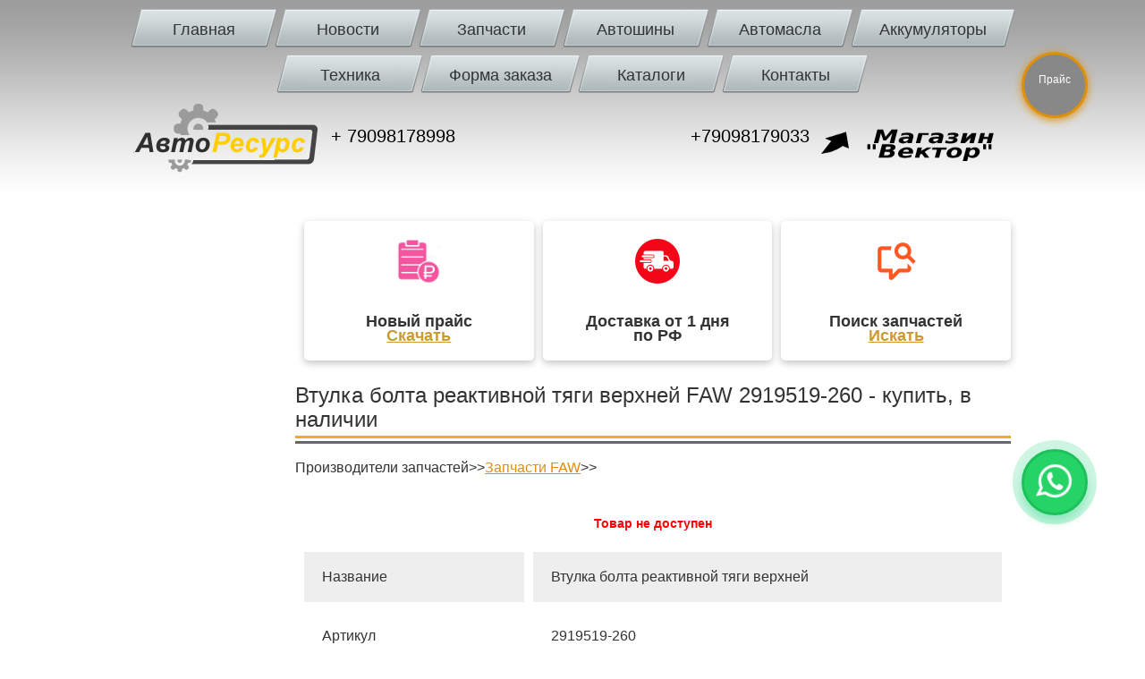

--- FILE ---
content_type: text/html; charset=UTF-8
request_url: http://vektor28.ru/zapchasti/11606/Vtulka_bolta_reaktivnoj_tyagi_verhnej/
body_size: 4936
content:
<!DOCTYPE HTML PUBLIC "-//W3C//DTD HTML 4.01//EN" "http://www.w3.org/TR/html4/strict.dtd">
<html>
<head>  <link rel="shortcut icon" href="/favicon.ico" type="image/x-icon" />
 <link rel="icon" href="/favicon.ico" type="image/x-icon" />	<link rel=canonical href=https://vektor28.ru/zapchasti/11606/Vtulka_bolta_reaktivnoj_tyagi_verhnej/>
	<title>Запчасти - Втулка болта реактивной тяги верхней FAW (2919519-260)</title>
	<meta http-equiv="content-type" content="text/html; charset=utf-8">
	<link href="/style.css" rel="stylesheet" type="text/css" title="compact">
	  <meta name=description content="Узнать характеристики и купить Втулка болта реактивной тяги верхней 2919519-260 цена "> 	<link href="/fancybox/fancybox.css" rel="stylesheet" type="text/css" title="compact">
		<link href="/css/modal.css" rel="stylesheet" type="text/css" title="compact">
	<link href="http://fonts.googleapis.com/css?family=PT+Sans:400,700,400italic,700italic&subset=latin,cyrillic" rel="stylesheet" type="text/css" title="compact">
	<script type="text/javascript" src="/js/jquery.js"></script>
	<script type="text/javascript" src="/js/slides.js"></script>
	<script type="text/javascript" src="/fancybox/fancybox.js"></script>
	<script type="text/javascript" src="/js/dynamic.js"></script>
	<script type="text/javascript" src="/jquery-validation-1.9.0/jquery.validate.js"></script>
	<style> .vis { border:1px solid !important; }/* ВНЕШНИЙ БЛОК */
#panel {
    position: fixed; /* положение */
    top: 300px; /* отступ сверху */
    right: 0; /* отступ спр */
    background: #888888; /* цвет фона */
    width: 110px; /* ширина блока */
    height: 40px; /* высота блока */
    font: 14px Arial; /* размер и тип шрифта */
    color: #fff; /* цвет текста */
    text-align: center; /* выравнивание текста по центру */
    padding: 5px; /* отступы от границ внутри блока */
    -webkit-transition-duration: 0.3s; /* анимационное выдвижение для всех браузеров*/
    -moz-transition-duration: 0.3s;
    -o-transition-duration: 0.3s;
    transition-duration: 0.3s;
    -webkit-border-radius: 5px 0 0 5px ; /* закругление границ для всех браузеров*/
    -moz-border-radius: 5px 0 0 5px ;
    border-radius: 5px 0 0 5px;
    }

/* СКРЫТЫЙ БЛОК */
#hidden_panel {
    position: fixed; /* положение */
    top: 200px; /* отступ сверху */
    right: -420px; /* отступ спр */
    background: #cccccc; /* цвет фона */
    color: #000; /* цвет текста */
    width: 400px; /* ширина блока */
    height: 350px; /* высота блока */
    padding: 10px; /* отступы от границ внутри блока */
    text-align: right; /* выравнивание текста */

    -webkit-transition-duration: 0.3s; /* анимационное выдвижение для всех браузеров*/
    -moz-transition-duration: 0.3s;
    -o-transition-duration: 0.3s;
    transition-duration: 0.3s;

    -webkit-border-radius: 5px 0 0 5px; /* закругление границ для всех браузеров*/
    -moz-border-radius: 5px 0 0 5px;
    border-radius: 5px 0 0 5px;
    }

#panel:hover {
    right: 420px; /* при наведении выдвигается на скрытые 200px + 20px отступы */
}
#panel:hover #hidden_panel {
    right: 0; /* отступ слева */
}
</style>
<script type="text/javascript">
jQuery(document).ready(function(){
        $("#addToBaske").validate({
                rules : {

         tel : {required : true, minlength: 11,maxlength: 12},
                         mail : {required : true},
                        name:{required : true, minlength: 4,maxlength: 19}


                },
                messages : {
 tel : {
                                required : "Введите ваш телефон",
                                minlength : "Введите не менее, чем 11 символа.",
                                maxlength : "Введите не более, чем 12 символов."
                        },
                         mail : "Введите ваш email" ,
                        name: "Введите ФИО"
                }
        });
});
</script>
	<link href="/css/style1.css" rel="stylesheet" type="text/css" title="compact">
	<link href="/css/style_.css" rel="stylesheet" type="text/css" title="compact">
	 <link href="/css/we.css" type="text/css" rel="stylesheet" media="all">
 <link rel="stylesheet" href="https://maxcdn.bootstrapcdn.com/font-awesome/4.7.0/css/font-awesome.min.css">
		<link href="/css/style2.css" rel="stylesheet" type="text/css" title="compact">
		<link href="/css/style2_1.css" rel="stylesheet" type="text/css" title="compact">
		<script type="text/javascript" src="/js/jquery.rd-navbar1.js"></script>
	<meta name="viewport" content="width=device-width, initial-scale=1">
</head>
<body>
	<div class="wrapper"><ul class="menu">
			<li><a href="/"><span><span>Главная</span></span></a></li>
			<li><a href="/news/"><span><span>Новости</span></span></a></li>
			<li><a href="/proizvoditeli_zapchastei/"><span><span>Запчасти</span></span></a></li>
			<li><a href="/vidy_avtoshin/"><span><span>Автошины</span></span></a></li>
			<li><a href="/vidy_avtomasel/"><span><span>Автомасла</span></span></a></li>
			<li><a href="/proizvoditeli_akkumulyatorov/"><span><span>Аккумуляторы</span></span></a></li>
			<li><a href="/vidy_tehniki/"><span><span>Техника</span></span></a></li>
			<li><a href="/forma_zakaza/"><span><span>Форма заказа</span></span></a></li>
			<li><a href="/catalog_zapchastei/"><span><span>Каталоги</span></span></a></li>
			<li><a href="/contacts/"><span><span>Контакты</span></span></a></li>
		</ul><div class="top">

			<p class="phone" style="left:230px;"><sup> + 79098178998</sup> </p>
			<p class="phone"><sup> +79098179033</sup> </p>
			<img src="/images/index_logo1.png" class="logo1" width="206" height="77" alt="">
			<img src="/images/index_logo2.png" class="logo2" width="220" height="37" alt="">
		</div>  <div class="content"><div class="crb" style="width:800px">
		<div class=pp1 style="    width: 100%; margin-bottom: 10px;   text-align: center;    display1: flex;">
             <div class="pp2 pp21" style="    width1: 30%; margin-left: 10px !important;   margin: auto;border-radius: 5px;    padding: 20px;    margin-bottom: 20px;    box-shadow: rgba(0, 0, 0, 0.24) 0px 3px 8px;    background: white;"><img src=/img/104873176756743b4e6906cb7c4bdddfec9c71a8e8357_b.jpg width=50px><h5 style="    font-size: 1.5em;margin-bottom: 0px;">Новый прайс<br><a style="color:rgb(204, 153, 51);" href="/userfiles/pric1.xls">Скачать</a></h5></div>
             <div class="pp2 pp22" style="    width1: 30%; margin-left: 10px !important;   margin: auto;border-radius: 5px;    padding: 20px;    margin-bottom: 20px;    box-shadow: rgba(0, 0, 0, 0.24) 0px 3px 8px;    background: white;"><img src=/img/4-5157_esims-in.png width=50px><h5 style="    font-size: 1.5em;margin-bottom: 0px;">Доставка от 1 дня<br> по РФ</h5></div>
             <div class="pp2 pp23" style="    width1: 30%; margin-left: 10px !important;   margin: auto;border-radius: 5px;    padding: 20px;    margin-bottom: 20px;    box-shadow: rgba(0, 0, 0, 0.24) 0px 3px 8px;    background: white;"><img src=/images/comment-search-outline.png width=50px><h5 style="    font-size: 1.5em;margin-bottom: 0px;">Поиск запчастей<br><a style="color:rgb(204, 153, 51);" href=/search_zapchastei/>Искать</a></h5></div>
             </div><div class=ccentbtext><h1>Втулка болта реактивной тяги верхней FAW 2919519-260 - купить, в наличии</h1><div class=thumbs>Производители запчастей>><a href=/proizvoditeli_zapchastei/59/FAW/ class=ccentbtext2a>Запчасти FAW</a>>> </div><br></div>
		<br>                   <h3 style="    text-align: center;    color: #f00;">Товар не доступен</h3>
		<div class=ccentbtext2>
		<table width=100% border=0 style="border-collapse:  separate" cellspacing=10><tr><td>Название</td><td>Втулка болта реактивной тяги верхней</td></tr><tr><td>Артикул</td><td>2919519-260</td></tr><tr><td>Цена</td><td>50 р</td></tr><tr><td>Производитель</td><td>FAW</td></tr><tr><td>Наличие</td><td>Не в наличии  </td></tr></table></b><div class1=ccentbtext2>
<iframe src="/lenta_tx1.php?tx=Втулка&top_pr=59" style="    width: 100%;    height: 495px;" frameborder=0>
    </iframe></div>


</div><script type="application/ld+json">
{
  "@context" : "http://schema.org",
  "@type" : "Product",
  "name" : "Втулка болта реактивной тяги верхней FAW",
    "offers": {
    "@type": "Offer",
    "availability": "http://schema.org/InStock",
    "price": "50",
    "priceCurrency": "RUB"
  } ,
  "brand":"FAW"

}
</script></div></div>
  <ul class="partners">
			<!--<li><img src="/images/partner1.png" width="83" height="20" alt=""></li>!-->
			<li><img src="/images/partner2.png" width="71" height="20" alt=""></li>
			<li><img src="/images/partner3.png" width="67" height="20" alt=""></li>
			<li><img src="/images/partner4.png" width="97" height="20" alt=""></li>
			<li><img src="/images/partner5.png" width="100" height="11" alt=""></li>
			<li><img src="/images/partner6.png" width="97" height="18" alt=""></li>
			<li><img src="/images/partner7.png" width="97" height="20" alt=""></li>
			<li><img src="/images/partner8.png" width="98" height="19" alt=""></li>
			<li><img src="/images/partner9.png" width="97" height="20" alt=""></li>
			<li><img src="/images/partner10.png" width="79" height="20" alt=""></li>
			<li><img src="/images/partner11.png" width="100" height="13" alt=""></li>
			<li><img src="/images/partner12.png" width="150" height="20" alt=""></li>
			<li><img src="/images/partner13.png" width="78" height="20" alt=""></li>
			<li><img src="/images/partner14.png" width="105" height="20" alt=""></li>
		</ul>
		  <div class="footer">
			<div><p><a href=/private.php target=_blank>Политика конфиденциальности</a></p>
				<p>ООО "Вектор",ООО «Авторесурс» © 2013 | Россия, Амурская обл., г. Благовещенск, ул. Кольцевая 39</p>
				<p class="phone">Отдел продаж: <span><sup></sup>  +7 909  817 9033</span></p>
			</div><!--<div>
				<p>ООО «ГрузИмпорт» © 2013 | Россия, Амурская обл., г. Благовещенск, ул. Чайковского 209 А20</p>
				<p class="phone">Отдел продаж: <span><sup>(4212)</sup> 46-97-86</span></p>
			</div>!-->
		</div><!-- Yandex.Metrika informer -->
<a href="http://metrika.yandex.ru/stat/?id=23108089&amp;from=informer"
target="_blank" rel="nofollow"><img src="//bs.yandex.ru/informer/23108089/2_1_FFFFFFFF_EFEFEFFF_0_pageviews"
style="width:80px; height:31px; border:0;" alt="Яндекс.Метрика" title="Яндекс.Метрика: данные за сегодня (просмотры)" onclick="try{Ya.Metrika.informer({i:this,id:23108089,lang:'ru'});return false}catch(e){}"/></a>
<!-- /Yandex.Metrika informer -->

<!-- Yandex.Metrika counter -->
<script type="text/javascript">
(function (d, w, c) {
    (w[c] = w[c] || []).push(function() {
        try {
            w.yaCounter23108089 = new Ya.Metrika({id:23108089,
                    webvisor:true,
                    clickmap:true,
                    trackLinks:true,
                    accurateTrackBounce:true});
        } catch(e) { }
    });

    var n = d.getElementsByTagName("script")[0],
        s = d.createElement("script"),
        f = function () { n.parentNode.insertBefore(s, n); };
    s.type = "text/javascript";
    s.async = true;
    s.src = (d.location.protocol == "https:" ? "https:" : "http:") + "//mc.yandex.ru/metrika/watch.js";

    if (w.opera == "[object Opera]") {
        d.addEventListener("DOMContentLoaded", f, false);
    } else { f(); }
})(document, window, "yandex_metrika_callbacks");
</script>
<noscript><div><img src="//mc.yandex.ru/watch/23108089" style="position:absolute; left:-9999px;" alt="" /></div></noscript>
<!-- /Yandex.Metrika counter --> <!-- Start SiteHeart code -->
    <script>
    (function(){
    var widget_id = 668940;
    _shcp =[{widget_id : widget_id}];
    var lang =(navigator.language || navigator.systemLanguage
    || navigator.userLanguage ||"en")
    .substr(0,2).toLowerCase();
    var url ="widget.siteheart.com/widget/sh/"+ widget_id +"/"+ lang +"/widget.js";
    var hcc = document.createElement("script");
    hcc.type ="text/javascript";
    hcc.async =true;
    hcc.src =("https:"== document.location.protocol ?"https":"http")
    +"://"+ url;
    var s = document.getElementsByTagName("script")[0];
    s.parentNode.insertBefore(hcc, s.nextSibling);
    })();
    </script>
    <!-- End SiteHeart code -->	</div>


<!--<a href="http://vektor28.ru/userfiles/pric.xls" target="_blank" rel="noopener noreferrer"><div type="button" class="p-button"><div class="text-button"><i class="fa fa-file-excel-o"></i><span>Прайс</span></div></div></a>!-->
<!--<a href="http://vektor28.ru/userfiles/pric.xls" target="_blank" rel="noopener noreferrer"><div type="button" class="p-button"><div class="text-button"><img src="http://vektor28.ru/img/price-list.png" width="50px" style="width: 50px;margin-top: 8px;"><span></span></div></div></a>!-->
<a href="//vektor28.ru/userfiles/prc.xls" target="_blank" rel="noopener noreferrer"><div type="button" class="p-button"><div class="text-button" style="color: #fff;padding-top: 20px;">Прайс<span>Прайс</span></div></div></a>

<a href="https://api.whatsapp.com/send?phone=79098178998" target="_blank" rel="noopener noreferrer"><div type="button" class="whatsapp-button"><div class="text-button"><i class="fa fa-whatsapp"></i><span>WhatsApp</span></div></div></a>
<!--<a href="https://api.whatsapp.com/send?phone=79098178998" target="_blank" rel="noopener noreferrer"><div type="button" class="max-button"><div class="text-button"><img src=/images/max.png style="    width: 68px;"></div></div></a>!-->
<script type="application/ld+json">
{
  "@context" : "http://schema.org",
  "@type" : "Organization",
  "name" : "ООО Вектор",
  "url" : "http://vektor28.ru",
  "sameAs" : [


    "https://vk.com/public137702643"
  ],
  "contactPoint" :
{
"@type" : "ContactPoint",
"telephone" : "+ 79098178998",
"contactType" : "customer service"
}
}
</script>
<!-- Global site tag (gtag.js) - Google Analytics -->
<script src="//code.jivo.ru/widget/5S3eXCuLta" async></script>
<script async src="https://www.googletagmanager.com/gtag/js?id=UA-127417592-10"></script>
<script>
  window.dataLayer = window.dataLayer || [];
  function gtag(){dataLayer.push(arguments);}
  gtag('js', new Date());

  gtag('config', 'UA-127417592-10');
</script>

</body>
</html>

--- FILE ---
content_type: text/html; charset=UTF-8
request_url: http://vektor28.ru/lenta_tx1.php?tx=%D0%92%D1%82%D1%83%D0%BB%D0%BA%D0%B0&top_pr=59
body_size: 5396
content:
<!DOCTYPE html>
<html lang="ru">
<head>
    <meta charset="UTF-8">
    <meta name="viewport" content="width=device-width, initial-scale=1.0">
    <title>Лента Товаров (для Frame)</title>
    <style>
        /* Общие стили для body (если страница открыта напрямую) */
        body {
            font-family: 'Segoe UI', Tahoma, Geneva, Verdana, sans-serif;
            margin: 0;
            padding: 20px;
            background-color: #f8f8f8;
            color: #333;
            overflow-x: hidden; /* Важно для скрытия горизонтального скролла */
        }

        /* Контейнер для всего карусели */
        .product-carousel-container {
            width: 100%;
            max-width: 1200px; /* Ограничиваем максимальную ширину */
            margin: 0 auto;
            position: relative;
            display: flex;
            align-items: center; /* Выравнивает кнопки по центру по вертикали */
            gap: 10px; /* Пространство между кнопками и оберткой трека */
            box-sizing: border-box;
            padding: 0 10px; /* Отступы по бокам, чтобы кнопки не прилипали */
        }

        /* Обертка для трека карусели, чтобы скрыть лишние элементы */
        .carousel-track-wrapper {
            flex-grow: 1; /* Занимает все доступное пространство */
            overflow: hidden; /* Скрывает элементы, выходящие за границы */
            white-space: nowrap; /* Предотвращает перенос карточек */
            position: relative;
            /* Добавляем немного тени, чтобы имитировать стиль исходного изображения */
            box-shadow: 0 4px 8px rgba(0, 0, 0, 0.1);
            border-radius: 8px;
            background-color: #fff;
            padding: 15px 0; /* Внутренние отступы для карточек внутри обертки */
        }

        /* Трек, который будет перемещаться */
        .carousel-track {
            display: flex;
            gap: 20px; /* Пространство между карточками */
            transition: transform 0.5s ease-in-out; /* Плавная анимация скролла */
            padding: 0 15px; /* Отступы по бокам для первой и последней карточки */
            box-sizing: border-box;
            will-change: transform; /* Оптимизация для анимации */
        }

        /* Стили для одной карточки товара */
        .product-card {
            flex: 0 0 auto; /* Предотвращает сжатие и растяжение карточек */
            width: calc(33.333% - 20px); /* По умолчанию 3 карточки на десктопе (33.333% - gap) */
            background-color: #fff;
            border: 1px solid #ddd;
            border-radius: 8px;
            padding: 15px;
            text-align: center;
            box-shadow: 0 2px 4px rgba(0, 0, 0, 0.05);
            display: flex;
            flex-direction: column;
            justify-content: space-between; /* Распределяет содержимое по вертикали */
            box-sizing: border-box;
        }

        .product-card img {
            max-width: 100%;
            height: 150px; /* Фиксированная высота для изображений */
            object-fit: contain; /* Сохраняет пропорции и помещает изображение целиком */
            border-bottom: 1px solid #eee;
            margin-bottom: 10px;
            padding-bottom: 10px;
        }

        .product-card .product-name {
            font-size: 1.1em;
            font-weight: 600;
            margin: 10px 0 5px;
            color: #2c3e50;
            white-space: normal; /* Разрешаем перенос текста */
            line-height: 1.3;
        }

        .product-card .product-brand {
            font-size: 0.9em;
            color: #7f8c8d;
            margin-bottom: 15px;
            white-space: normal;
        }

        .product-card .product-details-link {
            display: inline-block;
            background-color: #3498db;
            color: #fff;
            padding: 8px 15px;
            border-radius: 5px;
            text-decoration: none;
            font-size: 0.9em;
            margin-top: auto; /* Прижимает кнопку к низу */
            transition: background-color 0.3s ease;
        }

        .product-card .product-details-link:hover {
            background-color: #2980b9;
        }

        /* Кнопки управления */
        .nav-button {
            background-color: #34495e;
            color: white;
            border: none;
            padding: 12px 18px;
            cursor: pointer;
            font-size: 1.5em;
            border-radius: 50%; /* Круглые кнопки */
            box-shadow: 0 2px 5px rgba(0, 0, 0, 0.2);
            z-index: 10;
            transition: background-color 0.3s ease, transform 0.2s ease;
            outline: none;
            flex-shrink: 0; /* Предотвращает сжатие кнопок */
        }

        .nav-button:hover {
            background-color: #2c3e50;
            transform: scale(1.05);
        }

        .nav-button:active {
            transform: scale(0.98);
        }

        .nav-button:disabled {
            background-color: #bdc3c7;
            cursor: not-allowed;
            box-shadow: none;
            transform: none;
        }

        /* Адаптивность: Количество видимых товаров регулируется */
        /* Для планшетов: 2 товара */
        @media (max-width: 992px) {
            .product-carousel-container {
                gap: 5px;
                padding: 0 5px;
            }
            .product-card {
                width: calc(50% - 15px); /* 2 карточки (50% - gap/2) */
            }
            .carousel-track {
                gap: 10px;
                padding: 0 10px;
            }
            .nav-button {
                padding: 10px 15px;
                font-size: 1.2em;
            }
        }

        /* Для мобильных: 1 товар */
        @media (max-width: 600px) {
            .product-carousel-container {
                gap: 0;
                padding: 0;
            }
            .product-card {
                width: calc(100% - 20px); /* 1 карточка (100% - gap) */
                margin: 0 10px; /* Центрируем, если 100% */
            }
            .carousel-track {
                gap: 0; /* Убираем gap, используем margin на карточках */
                padding: 0 10px;
            }
            .nav-button {
                padding: 8px 12px;
                font-size: 1em;
                position: absolute;
                top: 50%;
                transform: translateY(-50%);
                z-index: 20;
            }
            .nav-button.prev {
                left: 5px;
            }
            .nav-button.next {
                right: 5px;
            }
            .carousel-track-wrapper {
                padding: 10px 0;
            }
            .product-card img {
                height: 120px;
            }
            .product-card .product-name {
                font-size: 1em;
            }
            .product-card .product-brand,
            .product-card .product-details-link {
                font-size: 0.8em;
            }
        }
    </style>
</head>
<body>
             <h3 >Еще товары</h3>
    <div class="product-carousel-container">
        <button class="nav-button prev" aria-label="Предыдущий товар">&#10094;</button>
        <div class="carousel-track-wrapper">
            <div class="carousel-track">
      <div class=product-card>
                    <img src=https://avatars.mds.yandex.net/get-altay/1028115/2a0000018adfc6b694b3896ea923d1e3707f/XL alt=Втулка сателлита МОДа (латунь)>
                    <h3 class=product-name>Втулка сателлита МОДа (латунь) FAW</h3>
                  <!--  <p class=product-brand>FAW</p>!-->
                    <a href=https://vektor28.ru/zapchastip/3597/Vtulka_satellita_MODa_(latun)/ target=_blank class=product-details-link>Подробнее</a>
                </div><div class=product-card>
                    <img src=https://avatars.mds.yandex.net/get-altay/1028115/2a0000018adfc6b694b3896ea923d1e3707f/XL alt=Втулка пальца передней рессоры J6 ( D=37мм, d=30мм) >
                    <h3 class=product-name>Втулка пальца передней рессоры J6 ( D=37мм, d=30мм)  FAW</h3>
                  <!--  <p class=product-brand>FAW</p>!-->
                    <a href=https://vektor28.ru/zapchastip/7705/Vtulka_paltsa_perednej_ressory_J6_(_D=37mm,_d=30mm)_/ target=_blank class=product-details-link>Подробнее</a>
                </div><div class=product-card>
                    <img src=https://avatars.mds.yandex.net/get-altay/1028115/2a0000018adfc6b694b3896ea923d1e3707f/XL alt=Втулка вала МОДа>
                    <h3 class=product-name>Втулка вала МОДа FAW</h3>
                  <!--  <p class=product-brand>FAW</p>!-->
                    <a href=https://vektor28.ru/zapchastip/3592/Vtulka_vala_MODa/ target=_blank class=product-details-link>Подробнее</a>
                </div><div class=product-card>
                    <img src=https://avatars.mds.yandex.net/get-altay/1028115/2a0000018adfc6b694b3896ea923d1e3707f/XL alt=Втулка тормозной колодки задней (D=34, d=30, h=48)>
                    <h3 class=product-name>Втулка тормозной колодки задней (D=34, d=30, h=48) FAW</h3>
                  <!--  <p class=product-brand>FAW</p>!-->
                    <a href=https://vektor28.ru/zapchastip/3598/Vtulka_tormoznoj_kolodki_zadnej_(D=34,_d=30,_h=48)/ target=_blank class=product-details-link>Подробнее</a>
                </div><div class=product-card>
                    <img src=https://avatars.mds.yandex.net/get-altay/1028115/2a0000018adfc6b694b3896ea923d1e3707f/XL alt=Втулка пальца передней рессоры J6 ( D=37мм, d=30мм) >
                    <h3 class=product-name>Втулка пальца передней рессоры J6 ( D=37мм, d=30мм)  FAW</h3>
                  <!--  <p class=product-brand>FAW</p>!-->
                    <a href=https://vektor28.ru/zapchastip/7711/Vtulka_paltsa_perednej_ressory_J6_(_D=37mm,_d=30mm)_/ target=_blank class=product-details-link>Подробнее</a>
                </div><div class=product-card>
                    <img src=https://avatars.mds.yandex.net/get-altay/1028115/2a0000018adfc6b694b3896ea923d1e3707f/XL alt=Втулка балансира (Qinyan)>
                    <h3 class=product-name>Втулка балансира (Qinyan) FAW</h3>
                  <!--  <p class=product-brand>FAW</p>!-->
                    <a href=https://vektor28.ru/zapchastip/10064/Vtulka_balansira_(Qinyan)/ target=_blank class=product-details-link>Подробнее</a>
                </div><div class=product-card>
                    <img src=https://avatars.mds.yandex.net/get-altay/1028115/2a0000018adfc6b694b3896ea923d1e3707f/XL alt=Втулка вала конической пары J5>
                    <h3 class=product-name>Втулка вала конической пары J5 FAW</h3>
                  <!--  <p class=product-brand>FAW</p>!-->
                    <a href=https://vektor28.ru/zapchastip/7700/Vtulka_vala_konicheskoj_pary_J5/ target=_blank class=product-details-link>Подробнее</a>
                </div><div class=product-card>
                    <img src=https://avatars.mds.yandex.net/get-altay/1028115/2a0000018adfc6b694b3896ea923d1e3707f/XL alt=Втулка пальца передней рессоры J6 ( D=37мм, d=30мм) >
                    <h3 class=product-name>Втулка пальца передней рессоры J6 ( D=37мм, d=30мм)  FAW</h3>
                  <!--  <p class=product-brand>FAW</p>!-->
                    <a href=https://vektor28.ru/zapchastip/7709/Vtulka_paltsa_perednej_ressory_J6_(_D=37mm,_d=30mm)_/ target=_blank class=product-details-link>Подробнее</a>
                </div><div class=product-card>
                    <img src=https://avatars.mds.yandex.net/get-altay/1028115/2a0000018adfc6b694b3896ea923d1e3707f/XL alt=Втулка направляющая клапана 36D>
                    <h3 class=product-name>Втулка направляющая клапана 36D FAW</h3>
                  <!--  <p class=product-brand>FAW</p>!-->
                    <a href=https://vektor28.ru/zapchastip/3594/Vtulka_napravlyayushaya_klapana_36D/ target=_blank class=product-details-link>Подробнее</a>
                </div><div class=product-card>
                    <img src=https://avatars.mds.yandex.net/get-altay/1028115/2a0000018adfc6b694b3896ea923d1e3707f/XL alt=Втулка пальца передней рессоры J6 ( D=37мм, d=30мм)>
                    <h3 class=product-name>Втулка пальца передней рессоры J6 ( D=37мм, d=30мм) FAW</h3>
                  <!--  <p class=product-brand>FAW</p>!-->
                    <a href=https://vektor28.ru/zapchastip/10065/Vtulka_paltsa_perednej_ressory_J6_(_D=37mm,_d=30mm)/ target=_blank class=product-details-link>Подробнее</a>
                </div><div class=product-card>
                    <img src=https://avatars.mds.yandex.net/get-altay/1028115/2a0000018adfc6b694b3896ea923d1e3707f/XL alt=Втулка шкворня>
                    <h3 class=product-name>Втулка шкворня FAW</h3>
                  <!--  <p class=product-brand>FAW</p>!-->
                    <a href=https://vektor28.ru/zapchastip/3599/Vtulka_shkvornya/ target=_blank class=product-details-link>Подробнее</a>
                </div><div class=product-card>
                    <img src=https://avatars.mds.yandex.net/get-altay/1028115/2a0000018adfc6b694b3896ea923d1e3707f/XL alt=Втулка вала конической пары J5>
                    <h3 class=product-name>Втулка вала конической пары J5 FAW</h3>
                  <!--  <p class=product-brand>FAW</p>!-->
                    <a href=https://vektor28.ru/zapchastip/7704/Vtulka_vala_konicheskoj_pary_J5/ target=_blank class=product-details-link>Подробнее</a>
                </div><div class=product-card>
                    <img src=https://avatars.mds.yandex.net/get-altay/1028115/2a0000018adfc6b694b3896ea923d1e3707f/XL alt=Втулка вала конической пары J5>
                    <h3 class=product-name>Втулка вала конической пары J5 FAW</h3>
                  <!--  <p class=product-brand>FAW</p>!-->
                    <a href=https://vektor28.ru/zapchastip/7702/Vtulka_vala_konicheskoj_pary_J5/ target=_blank class=product-details-link>Подробнее</a>
                </div><div class=product-card>
                    <img src=https://avatars.mds.yandex.net/get-altay/1028115/2a0000018adfc6b694b3896ea923d1e3707f/XL alt=Втулка направляющая клапана CA6DM>
                    <h3 class=product-name>Втулка направляющая клапана CA6DM FAW</h3>
                  <!--  <p class=product-brand>FAW</p>!-->
                    <a href=https://vektor28.ru/zapchastip/3595/Vtulka_napravlyayushaya_klapana_CA6DM/ target=_blank class=product-details-link>Подробнее</a>
                </div><div class=product-card>
                    <img src=https://avatars.mds.yandex.net/get-altay/1028115/2a0000018adfc6b694b3896ea923d1e3707f/XL alt=Втулка болта реактивной тяги верхней>
                    <h3 class=product-name>Втулка болта реактивной тяги верхней FAW</h3>
                  <!--  <p class=product-brand>FAW</p>!-->
                    <a href=https://vektor28.ru/zapchastip/3589/Vtulka_bolta_reaktivnoj_tyagi_verhnej/ target=_blank class=product-details-link>Подробнее</a>
                </div>       </div>
        </div>
        <button class="nav-button next" aria-label="Следующий товар">&#10095;</button>
    </div>

    <script>
        const carouselTrack = document.querySelector('.carousel-track');
        const productCards = document.querySelectorAll('.product-card');
        const prevBtn = document.querySelector('.nav-button.prev');
        const nextBtn = document.querySelector('.nav-button.next');
        const carouselTrackWrapper = document.querySelector('.carousel-track-wrapper');

        let scrollPosition = 0;
        let cardWidth = 0; // Будет вычислена динамически
        let visibleCards = 3; // Значение по умолчанию, будет обновлено
        let autoScrollIntervalId;
        const AUTO_SCROLL_DELAY = 5000; // Автоматический скролл каждые 5 секунд

        // Функция для обновления положения скролла
        function updateScrollPosition() {
            carouselTrack.style.transform = `translateX(-${scrollPosition}px)`;
            updateButtonStates();
        }

        // Функция для вычисления ширины карточки и количества видимых карточек
        function calculateCarouselMetrics() {
            if (productCards.length === 0) return;

            // Ширина первой карточки, включая ее margin-right (если есть gap, то gap)
            // Использование getComputedStyle и clientWidth + gap более надежно
            const cardStyle = getComputedStyle(productCards[0]);
            const cardClientWidth = productCards[0].clientWidth; // Только содержимое + padding + border
            const cardMarginRight = parseFloat(cardStyle.marginRight) || 0;
            const trackStyle = getComputedStyle(carouselTrack);
            const gap = parseFloat(trackStyle.gap) || 0; // Значение gap из CSS

            cardWidth = cardClientWidth + gap; // Ширина карточки + отступ до следующей

            // Если обертка для трека узкая (например, на мобильных),
            // и cardWidth стала очень большой из-за 100% ширины,
            // то просто используем ширину обертки для определения кол-ва видимых.
            // Иначе может быть ситуация, когда cardWidth > wrapperWidth.
            const wrapperWidth = carouselTrackWrapper.offsetWidth;

            if (wrapperWidth > 0 && cardWidth > 0) {
                visibleCards = Math.floor(wrapperWidth / cardWidth);
                if (visibleCards < 1) visibleCards = 1; // Минимум одна карточка всегда видна
            } else {
                // Запасной вариант, если расчеты не удались (например, элементы еще не отрисованы)
                visibleCards = 1;
                cardWidth = productCards[0].offsetWidth; // Используем оффсет, если не можем посчитать точно
            }

            // Пересчитываем scrollPosition, чтобы избежать неполных карточек при ресайзе
            scrollPosition = Math.min(scrollPosition, (productCards.length - visibleCards) * cardWidth);
            if (scrollPosition < 0) scrollPosition = 0; // Не уходим в минус
            updateScrollPosition();
        }


        // Функция для скроллинга
        function scrollTo(direction) {
            const maxScroll = (productCards.length - visibleCards) * cardWidth;
            const scrollAmount = cardWidth * Math.max(1, visibleCards); // Скроллим на целое количество видимых карточек

            if (direction === 'next') {
                if (scrollPosition + scrollAmount >= maxScroll) {
                    scrollPosition = maxScroll; // Доходим до конца
                    // Если дошли до конца, можно начать сначала для "бесконечного" скролла
                    // scrollPosition = 0; // Раскомментировать для бесконечного скролла
                } else {
                    scrollPosition += scrollAmount;
                }
            } else if (direction === 'prev') {
                if (scrollPosition - scrollAmount <= 0) {
                    scrollPosition = 0; // Доходим до начала
                    // Если дошли до начала, можно перейти в конец для "бесконечного" скролла
                    // scrollPosition = maxScroll; // Раскомментировать для бесконечного скролла
                } else {
                    scrollPosition -= scrollAmount;
                }
            }
            updateScrollPosition();
            resetAutoScroll();
        }

        // Обновление состояния кнопок (disabled)
        function updateButtonStates() {
            const maxScroll = (productCards.length - visibleCards) * cardWidth;
            prevBtn.disabled = scrollPosition <= 0;
            nextBtn.disabled = scrollPosition >= maxScroll;

            // Если все карточки помещаются, обе кнопки disabled
            if (productCards.length <= visibleCards) {
                prevBtn.disabled = true;
                nextBtn.disabled = true;
            }
        }

        // Запуск автоматического скроллинга
        function startAutoScroll() {
            stopAutoScroll(); // Убедимся, что нет других интервалов
            if (productCards.length > visibleCards) { // Автоскролл только если есть что скроллить
                autoScrollIntervalId = setInterval(() => {
                    const maxScroll = (productCards.length - visibleCards) * cardWidth;
                    if (scrollPosition >= maxScroll) {
                        scrollPosition = 0; // Начать сначала, если дошли до конца
                    } else {
                        scrollTo('next');
                    }
                }, AUTO_SCROLL_DELAY);
            }
        }

        // Остановка автоматического скроллинга
        function stopAutoScroll() {
            clearInterval(autoScrollIntervalId);
        }

        // Сброс автоматического скроллинга (для ручного управления)
        function resetAutoScroll() {
            stopAutoScroll();
            startAutoScroll();
        }

        // Инициализация карусели
        function initCarousel() {
            calculateCarouselMetrics();
            updateScrollPosition(); // Устанавливаем начальное положение
            startAutoScroll(); // Запускаем автоскролл

            // Обработчики событий для кнопок
            prevBtn.addEventListener('click', () => scrollTo('prev'));
            nextBtn.addEventListener('click', () => scrollTo('next'));

            // Остановка автоскролла при наведении мыши
            carouselTrackWrapper.addEventListener('mouseenter', stopAutoScroll);
            carouselTrackWrapper.addEventListener('mouseleave', startAutoScroll);

            // Обновление при изменении размера окна
            window.addEventListener('resize', () => {
                calculateCarouselMetrics();
                resetAutoScroll();
            });
        }

        // Запускаем инициализацию после загрузки DOM
        document.addEventListener('DOMContentLoaded', initCarousel);
    </script>
</body>
</html>



--- FILE ---
content_type: text/css
request_url: http://vektor28.ru/style.css
body_size: 2728
content:
/* Default */

html {
	height:100%;
}
body {
	height:100%;
	color:#333333;
	font-size:12px;
	line-height:16px;
    font-family:sans-serif,'PT Sans', sans-serif;
	padding:0;
	margin:0;
	background:#ffffff url('./images/top_bg.gif') repeat-x top;
}
p {
	text-indent:0;
	padding:0;
	margin:0 0 16px;
}
table {
	margin:0 0 16px;
	border-collapse:collapse;
}
table td {
	padding:0;
}
:focus {
	outline:none;
}
img {
	padding:0;
	margin:0;
	border:0;
}
a {
	color:#333333;
	text-decoration:underline;
}
a:hover {
	text-decoration:none;
}
form {
	margin:0;
}
ul {
	margin:0 0 10px 16px;
	padding:0;
}
ul li {
	padding:0;
	list-style:none;
}
ol {
	margin:0 0 10px 18px;
	padding:0;
}
* +html ol {
	padding:0 0 0 5px;
}
ol li {
	padding:0 0 0 16px;
}
input, select, textarea {
	color:#333333;
	font-size:12px;
    font-family:'PT Sans', sans-serif;
	padding:0;
	margin:0;
	background:none;
	border:0;
}
textarea {
	overflow:auto;
}
button {
    font-family:'PT Sans', sans-serif;
	-moz-box-shadow:border-box;
	-webkit-box-shadow:border-box;
	box-sizing:border-box;
	margin:0;
	border:0;
}
button::-moz-focus-inner {
	padding:0;
	border:0;
}
::-webkit-input-placeholder {
	color:#333333;
}
:-moz-placeholder {
	color:#333333;
}
::-moz-placeholder {
	color:#333333;
}
:-ms-input-placeholder {
	color:#333333;
}
.wrapper {
	position:relative;
	min-height:100%;
	height:auto !important;
	height:100%;
	background:url('./images/bottom_bg.gif') repeat-x bottom;
}

/* Top */

.menu {
	position:relative;
	width:1000px;
	text-align:center;
	padding:10px 0 0;
	margin:0 auto 35px;
}
.menu li {
	position:relative;
	display:inline-block;
	font-size:18px;
	line-height:22px;
	margin:0 -3px 8px;
}
.menu li:hover {
	z-index:1;
}
.menu li a {
	display:block;
	color:#333333;
	text-decoration:none;
	padding:0 0 0 32px;
	background:url('./images/menu_l.png') no-repeat left top;
}
.menu li a span {
	display:block;
	padding:0 32px 0 0;
	background:url('./images/menu_r.png') no-repeat right top;
}
.menu li a span span {
	display:block;
	min-width:100px;
	padding:12px 0 9px;
	background:url('./images/menu_bg.png') repeat-x top;
}
.menu li a:hover, .menu li a:hover span span {
	background-position:0 -43px;
}
.menu li a:hover span {
	background-position:right -43px;
}
.top {
	position:relative;
	width:1000px;
	height:33px;
	z-index:1;
	margin:0 auto 14px;
}
.top .search {
	position:absolute;
	left:231px;
	top:0;
	width:261px;
	height:25px;
	padding:4px;
	background:url('./images/search_bg.png') no-repeat left top;
}
.top .search input[type="text"] {
	width:229px;
	font-size:14px;
	padding:4px 0 4px 7px;
}
.top .search input[type="submit"] {
	position:absolute;
	right:4px;
	top:4px;
	width:26px;
	height:28px;
	cursor:pointer;
	background:url('./images/search_go.png') no-repeat 6px 7px;
}
.top .phone {
	position:absolute;
	right:235px;
	top:-5px;
	color:#000000;
	font-size:36px;
	line-height:36px;
}
.top .phone sup {
	font-size:20px;
	line-height:20px;
}
.top .logo1 {
	position:absolute;
	left:9px;
	top:-31px;
}
.top .logo2 {
	position:absolute;
	left:778px;
	top:-4px;
}

/* Index */

.index {
	position:relative;
	margin:0 0 44px;
	background:url('./images/index_bg.png') no-repeat center 35px;
}
.index > div {
	position:relative;
	width:1000px;
	margin:0 auto;
}
.index .slider {
	position:relative;
	width:597px;
	height:394px;
	margin:0 auto;
	background:url('./images/slider_bg.png') no-repeat left top;
}
.index .slider .container {
	clear:both;
	overflow:hidden;
	position:absolute;
	left:43px;
	top:4px;
	width:514px;
	height:337px;
}
.index .slider .container > div {
	width:514px;
	height:337px;
}
.index .slider .info {
	position:absolute;
	left:13px;
	top:21px;
	z-index:1;
	width:150px;
}
.index .slider .info img {
	margin:0 0 4px;
}
.index .slider .info p {
	color:#000000;
	font-size:12px;
	line-height:12px;
	margin:0 0 4px;
}
.index .slider .main {
	position:absolute;
	left:146px;
	top:30px;
}
.index .slider .pagination {
	position:absolute;
	top:311px;
	right:65px;
	z-index:100;
	margin:0;
}
.index .slider .pagination li {
	float:left;
	margin:0 0 0 4px;
}
.index .slider .pagination li a {
	display:block;
	width:7px;
	height:8px;
	background:url('./images/slider_pagination_bg.png') no-repeat left top;
}
.index .slider .pagination li a:hover, .index .slider .pagination li.current a {
	background-position:0 -8px;
}

/* Inner */

.content {
	position:relative;
	clear:both;
	overflow:hidden;
	width:1000px;
	padding:12px 0 0;
	margin:35px auto 82px;
}
.lb {
	float:left;
	width:164px;
	margin:0 40px 0 10px;
}
.lb h3 {
	font-size:17px;
	line-height:21px;
	padding:0 0 11px;
	margin:0 0 7px;
	background:url('./images/h3_bg.gif') repeat-x bottom;
}
.lb .nav {
	margin:0 0 19px;
}
.lb .nav li {
	font-size:14px;
	line-height:17px;
	margin:0 0 13px;
}
.lb .nav li span {
	font-weight:bold;
}
.lb .nav li ul {
	margin:12px 0 19px 16px;
}
.cb {
	float:left;
	width:574px;
	margin:1px 0 0;
}
.cb > p {
	font-size:14px;
	line-height:17px;
	margin:0 0 11px;
}
.cb h1 {
	font-size:24px;
	line-height:27px;
	font-weight:normal;
	padding:0 0 14px;
	margin:0 0 16px;
	background:url('./images/h1_bg.gif') repeat-x bottom;
}
.cb h2 {
	color:#000000;
	font-size:18px;
	line-height:22px;
	padding:0;
	margin:0 0 20px;
	border-bottom:1px dashed #999999;
}
.cb .catalog {
	clear:both;
	overflow:hidden;
	margin:0 0 26px;
}
.cb .catalog li {
	float:left;
	width:165px;
	font-size:14px;
	line-height:17px;
	font-weight:bold;
	margin:0 38px 16px 0;
}
.cb .catalog li:nth-child(3n) {
	margin-right:0;
}
.cb .catalog li div {
	position:relative;
	height:110px;
	margin:0 0 9px;
}
.cb .catalog li img {
	position:absolute;
	top:0;
	right:0;
	bottom:0;
	left:0;
	max-width:165px;
	max-height:110px;
	margin:auto;
}
.cb .catalog li p {
	min-height:34px;
	height:auto !important;
	height:34px;
	overflow:hidden;
	margin:0;
}
.cb .catalog li p a {
	color:#000000;
	text-decoration:none;
}
.cb .catalog li:hover p a {
	text-decoration:underline;
}
.rb {
	float:right;
	width:165px;
	margin:0 10px 0 0;
}
.rb h3 {
	color:#e80000;
	font-size:17px;
	line-height:21px;
	padding:0 0 11px;
	margin:0 0 10px;
	background:url('./images/h3_bg.gif') repeat-x bottom;
}
.rb .list {
	margin:0 0 23px;
}
.rb .list li {
	color:#000000;
	font-size:12px;
	line-height:15px;
	margin:0 0 17px;
}
.rb .list li img {
	margin:0 0 9px;
}
.rb .list li p {
	margin:0 0 3px;
}
.rb .list li p a {
	color:#000000;
	text-decoration:none;
}
.rb .list li:hover p a {
	text-decoration:underline;
}
.rb .list li h5 {
	color:#996600;
	font-size:12px;
	line-height:15px;
	font-weight:normal;
	padding:0;
	margin:0 0 3px;
}
.logos {
	clear:both;
	overflow:hidden;
	width:1000px;
	text-align:center;
	padding:26px 0 0;
	margin:0 auto 20px;
}
.logos li {
	display:inline-block;
	margin:0 9px;
}
.logos li a {
	display:block;
	width:146px;
	height:106px;
	padding:16px 0 0;
	background:url('./images/logos_bg.png') no-repeat left top;
}
.logos li a:hover {
	background-position:0 -122px;
}
.links {
	float:left;
	width:164px;
	margin:71px 0 -49px 10px;
}
.links li {
	text-align:center;
	margin:0 0 68px;
}
.crb {
	float:right;
	width:776px;
	padding:0 0 7px;
	margin:-12px 10px 0 0;
}
.crb > p {
	font-size:14px;
	line-height:17px;
	margin:0 0 16px;
}
.crb > p span.add {
	color:#666666;
}
.crb > p span.order {
	color:#cc9933;
}
.crb h1 {
	font-size:24px;
	line-height:27px;
	font-weight:normal;
	padding:0 0 14px;
	margin:-5px 0 19px;
	background:url('./images/h1_bg.gif') repeat-x bottom;
}
.crb .options {
	clear:both;
	overflow:hidden;
	margin:0 0 12px;
}
.crb .options button {
	float:right;
	display:block;
	width:142px;
	color:#000000;
	font-size:13px;
	line-height:16px;
	text-align:center;
	cursor:pointer;
	padding:8px 0;
	margin:0 0 20px 20px;
}
.crb .options button.add {
	background:url('./images/button_add.png') no-repeat left top;
}
.crb .options button.order {
	background:url('./images/button_order.png') no-repeat left top;
}
.crb .options button:hover {
	background-position:0 -32px;
}
.crb .options button:active {
	background-position:0 -64px;
}
table.all {
	width:100%;
	margin:0 0 10px;
}
table.all th {
	font-size:14px;
	line-height:17px;
	padding:6px 9px;
	background:#e7e7e7;
	border:1px solid #999999;
}
table.all th.name {
	width:47.5%;
	text-align:left;
}
table.all th.serial {
	width:16%;
}
table.all th.photo {
	width:8%;
}
table.all th.price {
	width:10.5%;
}
table.all th.num {
	width:11.5%;
}
table.all th.total {
	width:11.5%;
}
table.all td {
	font-size:14px;
	line-height:17px;
	text-align:center;
	padding:6px 9px;
	background:#ffffff;
	border:1px solid #999999;
}
table.all td:first-child {
	text-align:left;
}
table.all td img {
	margin:-6px 0 -9px;
}
table.all td input {
	position:relative;
	width:40px;
	text-align:left;
	padding:0 9px 1px;
	margin:-1px 0 -2px;
	border:1px solid #999999;
	-webkit-border-radius:3px;
	-moz-border-radius:3px;
	border-radius:3px;
	behavior:url('./pie.htc');
}
table.all tr.result td {
	padding:6px 9px 28px;
}

/* Footer */

.partners {
	position:relative;
	width:1000px;
	text-align:center;
	margin:0 auto;
}
.partners li {
	display:inline-block;
	width:140px;
	height:30px;
	margin:0 0 5px;
}
.footer {
	position:relative;
	background:url('./images/footer_bg.png') repeat-x top;
}
.footer > div {
	width:1000px;
	text-align:center;
	padding:75px 0 26px;
	margin:0 auto;
}
.footer p {
	color:#cccccc;
	font-size:14px;
	line-height:18px;
	margin:0 0 18px;
}
.footer p.phone {
	font-size:30px;
	line-height:30px;
}
.footer p.phone span {
	color:#ffcc00;
}
.footer p.phone span sup {
	font-size:18px;
	line-height:18px;
}

--- FILE ---
content_type: text/css
request_url: http://vektor28.ru/css/style1.css
body_size: 425
content:
#search_block {
background:#ccc;
    position: fixed;
    bottom: 0px;
    z-index: 10;
    width: 100%;
    height: 30px;
    overflow: hidden;
//    background: none repeat scroll 0% 0% rgb(255, 223, 191);
}
.qrad {height:100%;top:0px; bottom:0px;padding: 5px; margin:5px;
border: 1px solid rgb(185, 185, 185);
border-radius: 10px;}
input[type="text"],
input[type="password"],
textarea {
  display: inline-block;
  *display: inline;
  zoom: 1;
  vertical-align: middle;
  height: 30px;
  border: 1px solid #999999;
  border-radius: 3px;
  padding-left: 11px;
  font-size: 13px;
  color: #000;
  box-shadow: inset 0 1px 5px rgba(0, 0, 0, 0.45);
  background: #fff;
  outline: none;
}

--- FILE ---
content_type: text/css
request_url: http://vektor28.ru/css/style_.css
body_size: 359
content:
/* Default Style
-------------------------------------*/
@import url("/css/style2_ss.css");
.ya-site-form__input-text.ya-site-form__input-text_type_hint {
    height: 20px;
}
.ya-site-form__submit {
    float: right;
    display: block;
    width: 142px;
    color: #000000;
    font-size: 13px;
    line-height: 16px;
    text-align: center;
    cursor: pointer;
    padding: 8px 0;
    margin: 0 0 20px 20px;
    background: url('/images/button_order.png') no-repeat left top;
    width: 70px !important;
}

.wrapper1 h1 {
    margin-top: 50px;
    padding-top: 50px;
}



--- FILE ---
content_type: application/javascript; charset=utf-8
request_url: http://vektor28.ru/js/dynamic.js
body_size: 272
content:
$(document).ready(function() {
	$('.slider').slides({
		generatePagination: true,
		generateNextPrev: false,
		container: 'container',
		effect: 'slide',
		slideSpeed: 250,
		play: 6000
	});
	$('a.zoom').fancybox();
	$('.cb .catalog li:nth-child(3n)').css({'margin-right': '0'})
	$('table.all td:first-child').css({'text-align': 'left'})
});
